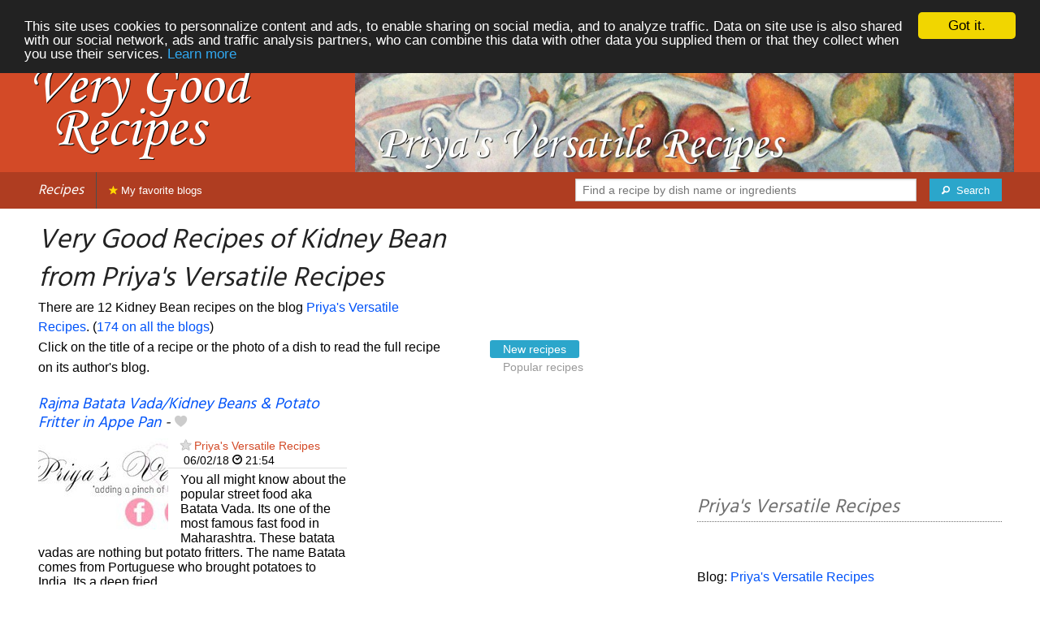

--- FILE ---
content_type: text/html; charset=UTF-8
request_url: https://www.verygoodrecipes.com/priya-s-versatile-recipes/kidney-bean
body_size: 10036
content:
<!doctype html>
<html class="no-js" lang="en">
  <head>
    <meta charset="utf-8" />
    <meta name="viewport" content="width=device-width, initial-scale=1.0" />
	<meta name="referrer" content="always" />
    <title>Very Good Recipes of Kidney Bean from Priya's Versatile Recipes</title>
    <link rel="stylesheet" href="/foundation/css/foundation-plus-icons.min.css" />

<meta name="description" content="kidney bean recipes from Priya's Versatile Recipes : Rajma Batata Vada/Kidney Beans & Potato Fritter in Appe Pan, Rajma Salad/Red Kidney Beans Summer Salad, Palak Rajma Pulao/Vegan Spinach Kidney Beans Pulao..." />

<link rel="alternate" type="application/rss+xml" title="RSS" href="https://verygoodrecipes.com/rss/valid.xml" />
<meta property="fb:admins" content="706410516" />
<meta property="og:type" content="food"/>

<script async src="//pagead2.googlesyndication.com/pagead/js/adsbygoogle.js"></script>
<script>
  (adsbygoogle = window.adsbygoogle || []).push({
    google_ad_client: "ca-pub-5891878395074432",
    enable_page_level_ads: true
  });
</script>


<meta property="og:type" content="article"/>
<meta property="og:title" content="Very Good Recipes of Kidney Bean from Priya's Versatile Recipes"/>
<meta property="og:url" content="https://verygoodrecipes.com/priya-s-versatile-recipes/kidney-bean"/>
<meta property="og:image" content="https://verygoodrecipes.com/images/blogs/priya-s-versatile-recipes/rajma-batata-vada-kidney-beans-potato-fritter-in-appe-pan.640x480.jpg"/>
<meta property="og:image" content="https://verygoodrecipes.com/images/blogs/priya-s-versatile-recipes/rajma-salad-red-kidney-beans-summer-salad.640x480.jpg"/>
<meta property="og:image" content="https://verygoodrecipes.com/images/blogs/priya-s-versatile-recipes/palak-rajma-pulao-vegan-spinach-kidney-beans-pulao.640x480.jpg"/>

<meta property="og:image" content="https://verygoodrecipes.com/images/blogs/priya-s-versatile-recipes/banner-title-photo-3.jpg"/>
<meta property="og:description" content="kidney bean recipes from Priya's Versatile Recipes : Rajma Batata Vada/Kidney Beans & Potato Fritter in Appe Pan, Rajma Salad/Red Kidney Beans Summer Salad, Palak Rajma Pulao/Vegan Spinach Kidney Beans Pulao..."/>

<link href='https://fonts.googleapis.com/css?family=Hind&subset=latin,latin-ext,devanagari' rel='stylesheet' type='text/css'>




<style type="text/css" media="all">

.full-width{
max-width: 100% !important;
	.row{
	  margin: 0 auto;
	  max-width: 62.5rem;
	  background: inherit;
	}  
}


a, a:hover, a:visited {
	color: #0053f9;
}

a.button {
	color:white;
}

a:hover { text-decoration:underline}

body { color: #000000 }

h1 {
  font-size: 1.6875rem; }

h2 {
  font-size: 1.375rem; }

h3 {
  font-size: 1.375rem; }

h4 {
  font-size: 1.125rem; }

h5 {
  font-size: 1.125rem; }

h6 {
  font-size: 1rem; }

@media only screen and (min-width: 40em) {
#q1 { min-width:20em}
}

@media only screen and (min-width: 50em) {
#q1 { min-width:25em}
}

@media only screen and (min-width: 60em) {
#q1 { min-width:30em}
}
  
@media only screen and (min-width: 80em) {

  .full-width {
	padding-left:2em;
	padding-right:2em;
  }
  
  .top-bar {
	padding-left:2em;
	padding-right:2em;  
  }
  
  #q { min-width:40em}
  
#side { max-width:480px }  

}  

  
@media only screen and (min-width: 40.063em) {


h1, h2, h3, h4, h5, h6 {
    line-height: 1.4; }

h1 {
    font-size: 2.125rem; }

h2 {
    font-size: 2rem; }

.news h3 {
    font-size: 1.4375rem; }
	
h3 {
	font-size: 1.375rem; }	

h4 {
    font-size: 1.4375rem; }

h5 {
    font-size: 1.125rem; }

h6 {
    font-size: 1rem; }
}


.top-bar.expanded .title-area {
      background: #af3d21;
}

nav#top-bar {
  margin-bottom: 1rem;
}
	  
#search_button {
margin-left:1rem;
}

#site_logo { margin:10px; }

@media only screen and (max-width: 340px) {
#site_logo { margin:0px; margin-bottom:2px; }
}

h1 {
	margin:0;
}

#side h3 {
	margin-top:2rem;
	border-bottom: 1px dotted #6f6f6f;
	font-size:1.5rem;
	color: #6f6f6f;
}

.dark {
	background-color: #af3d21;
	color:#ddd;
}

footer {
	margin-top:1rem;
	border-top:1rem solid #d34a27;
	font-size:0.8rem;
}

footer li {
	margin-top:1rem;
	margin-bottom:1rem;
	font-size:0.8rem;	
}

.dark a, .dark a:visited {
	color:#fff;
}

.top-bar {
	background-color:#af3d21;
	margin-bottom:2rem;
}

#img_source {
	color:#ccc;
	background:transparent;
	padding:10px;
	font-size:0.8rem;	
}

#img_source a, #img_source a:visited {
	color:#fff;
}

.button {
	background-color:#d34a27;
}

.button:hover {
	background-color:#af3d21;
}

h1, h2, h3, h4, h5, h6 { font-family: 'Hind', sans-serif; font-style:italic; }



@media only screen and (min-width: 40.063em) and (max-width:60em) {
h1 { font-size: 1.8rem }
h2 { font-size: 1.5rem }
}

@media only screen and (max-width:800px) {
h1 { font-size: 1.5rem }
.news_description { font-size: 0.9rem }
}

@media only screen and (max-width:400px) {
h1 { font-size: 1.4rem }
h3 {
    font-size: 1.2rem; }
}
.news h3 {
    font-size: 1.2rem; }
}

#options {
	margin-bottom:1rem;
}
		
.news {
	line-height:normal;
}

.news h3 {
	line-height:110%;
}
		
.buttonlike a { position:absolute;bottom:0px;margin-bottom:0px;width:100%;text-align:center;}

.news_by_date { border-bottom: 1px solid #ddd; margin-bottom:5px; font-size:0.9rem; line-height:120%; }
.news_date { display:inline-block;min-width:6rem; }
.news_site {  }
.news_tags { margin-left:0px; border-top: 1px solid #ddd; margin-top:5px; font-size:0.9rem; margin-bottom:0px; }		
.news_tags li {
	margin-left:0;
	margin-right:1.5rem;
}

@media only screen and (max-width:400px) {
.subscribe { margin-right:1rem;}
.news_site { line-height: 2.5}
.news_tags { line-height:2.5; margin-right:2rem; }
.news_by_date { margin-top:20px;}
}

.like a > i {
	color:#ccc;
	text-shadow: 0 0 1px #fff;
}

.buttonlike a > i {
	font-size:1rem;
}

.like a:hover > i {
	color:red;
	text-shadow: 0 0 5px #fff,0 0 10px #fff,0 0 15px red,0 0 20px red, 0 0 30px red;
}

.like a:hover {
}

a.liked > i {
	color:red;
}

a.liked:hover > i {
}

.subscribe a {
	cursor:pointer;
	cursor:hand;
	color:#ddd;
	text-shadow: 0 0 1px #333;
}		

.subscribe a:hover {
	color:gold;
	text-shadow: 0 0 5px #fff,0 0 10px #fff,0 0 15px #fff,0 0 20px gold,0 0 30px gold;
}

a.subscribed {
	color:gold;
	text-shadow:none;
}

.news_by_date i {
	font-size:1rem;
}

#news_info { padding-right:15px; }
#options {
	margin-top:20px;
}

#sort_options {float: left; padding:3px;}

#space {
	width:220px;height:30px;float:left;
}

#display { float:left; }

a.news_link:visited {color:#400080; }

#pages {
	clear:both;
	font-size:18px;
	padding-top:10px;
}
#pages div {margin-left:5px; display:inline;}
#current_page {font-weight:bold;}
#breadcrumbs {clear:both;padding-top:20px}
#breadcrumbs div {display:inline}

#frontpage_li {
	padding-bottom:10px;
	margin-bottom:10px;
}
		


</style>

<script type="text/javascript">

  var _gaq = _gaq || [];
  _gaq.push(['_setAccount', 'UA-6257384-14']);
  _gaq.push(['_setCustomVar', 2, 'ip1', '5', 3]);
  _gaq.push(['_trackPageview']);
  _gaq.push(['_trackPageLoadTime']);

  (function() {
    var ga = document.createElement('script'); ga.type = 'text/javascript'; ga.async = true;
    ga.src = ('https:' == document.location.protocol ? 'https://ssl' : 'http://www') + '.google-analytics.com/ga.js';
    var s = document.getElementsByTagName('script')[0]; s.parentNode.insertBefore(ga, s);
  })();

</script>


<!-- Begin Cookie Consent plugin by Silktide - http://silktide.com/cookieconsent -->
<script type="text/javascript">
    window.cookieconsent_options = {"message":"This site uses cookies to personnalize content and ads, to enable sharing on social media, and to analyze traffic. Data on site use is also shared with our social network, ads and traffic analysis partners, who can combine this data with other data you supplied them or that they collect when you use their services.","dismiss":"Got it.","learnMore":"Learn more","link":"/legal#cookies","theme":"dark-top"};
</script>

<script type="text/javascript" src="//cdnjs.cloudflare.com/ajax/libs/cookieconsent2/1.0.10/cookieconsent.min.js"></script>
<!-- End Cookie Consent plugin -->

	
</head>

<body itemscope itemtype="http://schema.org/WebPage">

		



<div class="row full-width collapse" style="max-width: 100% !important;background-color:#d34a27">
	<div class="large-4 columns">
		<div class="row collapse">
			<div class="small-12 medium-6 large-12 columns">
		<a href="/"><img id="site_logo" src="/images/misc/very-good-recipes.562x242.png" width="281" height="121" alt="Very Good Recipes" /></a>

			</div>
			<div class="small-12 medium-6 large-12 columns hide-for-small-only">		
				
			</div>
		</div>

	</div>
	<div class="large-8 columns">
		<a id="img_link" href="/priya-s-versatile-recipes"><img id="foundation_banner" src="/images/blogs/priya-s-versatile-recipes/banner-title-photo-3.jpg" alt="Very Good Recipes - Priya's Versatile Recipes" width="1000" height="180" />
</a>
	</div>
</div>

<nav class="top-bar" data-topbar role="navigation" id="top-bar">
	<ul class="title-area">
		<li class="name" style="background-color:#af3d21;">
			<h2><a href="/" title="The best recipes from food and cooking blogs">Recipes</a></h2>
		</li>
		<!-- Remove the class "menu-icon" to get rid of menu icon. Take out "Menu" to just have icon alone -->
		<li class="toggle-topbar menu-icon" style="background-color:#af3d21;"><a href="#"><span>Menu</span></a></li>
	</ul>

	<section class="top-bar-section">
	<!-- Right Nav Section -->
	<ul>
		<li class="has-form right show-for-medium-up" style="background-color:#af3d21;">
			<div class="row collapse">
				<form action="/cgi/search.pl" id="search1">
					<ul><li style="background-color:#af3d21;">
						<input type="text" placeholder="Find a recipe by dish name or ingredients" name="q" id="q1">
					</li><li style="background-color:#af3d21;">
					
						<button type="submit" id="search_button"><i class="fi-magnifying-glass"></i><span class="show-for-large-up">&nbsp;&nbsp;Search</span></button>
					</li></ul>
				</form>
			</div>
		</li>
		<li class="has-form show-for-small-only" style="background-color:#af3d21;">
			<div class="row collapse">
				<form action="/cgi/search.pl" id="search2">
					<div class="large-8 small-8 columns">
						<input type="text" placeholder="Find a recipe" name="q" id="q2">
					</div>
					<div class="large-4 small-4 columns">
						<button type="submit"><i class="fi-magnifying-glass"></i></button>
					</div>
				</form>
			</div>
		</li>			
	</ul>

	<!-- Left Nav Section -->	
	<ul class="left">
		<li class="divider"></li>
		<li><a style="background-color:#af3d21;" href="/my-favorite-blogs" title="Recipes from your favorite blogs. Click on the star next to the name of food blogs to favorite them."><i class="fi-star" style="color:gold"></i> My favorite blogs</a></li>
	</ul>
	</section>
</nav>



<div class="row full-width" style="max-width: 100% !important">
	<div class="small-12 medium-6 large-8 columns">







<div class="row">

	<div class="small-12 large-8 columns">
<h1>Very Good Recipes of Kidney Bean from Priya's Versatile Recipes</h1>
<div class="hide-for-small-only">
<div>There are 12 Kidney Bean recipes on the blog <a href="/priya-s-versatile-recipes">Priya's Versatile Recipes</a>. (<a href="/kidney-bean">174 on all the blogs</a>)</div>

</div>
	</div>

	
</div>

<div class="row">

	<div class="small-12 medium-12 large-8 columns hide-for-small-only">
<p>Click on the title of a recipe or the photo of a dish to read the full recipe on its author's blog.</p>
	</div>

	<div class="small-12 medium-12 large-4 columns show-for-large-up">
<dl class="sub-nav">
<dt><dt>
<dd class="active"><a href="#">New recipes</a></dd>
<dd><a href="/priya-s-versatile-recipes/kidney-bean/top">Popular recipes</a></dd>
</dl>
	</div>
</div>



		
<ul id="news_items" class="news1 small-block-grid-1 medium-block-grid-1 large-block-grid-2">

<li class="news">
<h3 class="fn news_title"><a href="http://priyaeasyntastyrecipes.blogspot.com/2018/06/rajma-batata-vadakidney-beans-potato.html" title="Rajma Batata Vada/Kidney Beans &amp; Potato Fritter in Appe Pan by Priya's Versatile Recipes" class="url" rel="nofollow">Rajma Batata Vada/Kidney Beans &amp; Potato Fritter in Appe Pan</a>
- <span class="inlinelike like"><a id="like_priya-s-versatile-recipes.1552" href="#" title="Add to my recipe book"><i class="fi-heart"></i></a></span>
</h3>
<div class="left" style="position:relative;margin-right:15px;">
<a href="http://priyaeasyntastyrecipes.blogspot.com/2018/06/rajma-batata-vadakidney-beans-potato.html" title="Rajma Batata Vada/Kidney Beans &amp; Potato Fritter in Appe Pan by Priya's Versatile Recipes" class="url" rel="nofollow">
<img src="/images/blogs/priya-s-versatile-recipes/rajma-batata-vada-kidney-beans-potato-fritter-in-appe-pan.160x120.jpg" srcset="/images/blogs/priya-s-versatile-recipes/rajma-batata-vada-kidney-beans-potato-fritter-in-appe-pan.320x240.jpg 2x" width="160" height="120" alt="Rajma Batata Vada/Kidney Beans &amp; Potato Fritter in Appe Pan" class="photo news_image_160" />

</a>
</div>
<div class="news_by_date">
<span class="news_site"><span class="subscribe"><a class="blog_priya-s-versatile-recipes" href="#" title="Subscribe"><i class="fi-star"></i></a></span> <a href="/priya-s-versatile-recipes" class="author" style="color:#d34a27">Priya's Versatile Recipes</a></span>
<span class="news_date"><i class="fi-calendar"></i>&nbsp;06/02/18 <i class="fi-clock"></i>&nbsp;21:54</span>
</div>
<span class="news_description summary">You all might know about the popular street food aka Batata Vada. Its one of the most famous fast food in Maharashtra. These batata vadas are nothing but potato fritters. The name Batata comes from Portuguese who brought potatoes to India. Its a deep fried...</span>
<ul class="news_tags inline-list"><li><a href="/priya-s-versatile-recipes/kidney-bean" class="tag" rel="tag" style="color:#d34a27">Kidney Bean</a></li>
<li><a href="/priya-s-versatile-recipes/fritters" class="tag" rel="tag" style="color:#d34a27">Fritters</a></li>
<li><a href="/priya-s-versatile-recipes/potato" class="tag" rel="tag" style="color:#d34a27">Potato</a></li>
<li><a href="/priya-s-versatile-recipes/rajma" class="tag" rel="tag" style="color:#d34a27">Rajma</a></li>
<li><a href="/priya-s-versatile-recipes/bean" class="tag" rel="tag" style="color:#d34d27">Bean</a></li>
<li><a href="/priya-s-versatile-recipes/vada" class="tag" rel="tag" style="color:#d34a27">Vada</a></li>
<li><a href="/priya-s-versatile-recipes/pan" class="tag" rel="tag" style="color:#d34a27">Pan</a></li>
</ul>
</li>
			

<li><br/>
<script async src="//pagead2.googlesyndication.com/pagead/js/adsbygoogle.js"></script>
<!-- vgr-main-top-adapt -->
<ins class="adsbygoogle"
     style="display:block"
     data-ad-client="ca-pub-5891878395074432"
     data-ad-slot="9798675863"
	 data-ad-region="test"
     data-ad-format="rectangle">
	 </ins>
<script>
(adsbygoogle = window.adsbygoogle || []).push({});
</script>
</li>

<li class="news">
<h3 class="fn news_title"><a href="http://priyaeasyntastyrecipes.blogspot.com/2017/09/rajma-saladred-kidney-beans-summer-salad.html" title="Rajma Salad/Red Kidney Beans Summer Salad by Priya's Versatile Recipes" class="url" rel="nofollow">Rajma Salad/Red Kidney Beans Summer Salad</a>
- <span class="inlinelike like"><a id="like_priya-s-versatile-recipes.1402" href="#" title="Add to my recipe book"><i class="fi-heart"></i></a></span>
</h3>
<div class="left" style="position:relative;margin-right:15px;">
<a href="http://priyaeasyntastyrecipes.blogspot.com/2017/09/rajma-saladred-kidney-beans-summer-salad.html" title="Rajma Salad/Red Kidney Beans Summer Salad by Priya's Versatile Recipes" class="url" rel="nofollow">
<img src="/images/blogs/priya-s-versatile-recipes/rajma-salad-red-kidney-beans-summer-salad.160x120.jpg" srcset="/images/blogs/priya-s-versatile-recipes/rajma-salad-red-kidney-beans-summer-salad.320x240.jpg 2x" width="160" height="120" alt="Rajma Salad/Red Kidney Beans Summer Salad" class="photo news_image_160" />

</a>
</div>
<div class="news_by_date">
<span class="news_site"><span class="subscribe"><a class="blog_priya-s-versatile-recipes" href="#" title="Subscribe"><i class="fi-star"></i></a></span> <a href="/priya-s-versatile-recipes" class="author" style="color:#d34a27">Priya's Versatile Recipes</a></span>
<span class="news_date"><i class="fi-calendar"></i>&nbsp;09/01/17 <i class="fi-clock"></i>&nbsp;21:13</span>
</div>
<span class="news_description summary">Salad is our one of the favourite meal when its too hot. Easy to mix and match, trust me a plate or a small bowl of salad will definitely fulfil your hungry tummy. Though salad calls always for mixed raw vegetables or fruits, do you know you can still add...</span>
<ul class="news_tags inline-list"><li><a href="/priya-s-versatile-recipes/red-kidney-bean" class="tag" rel="tag" style="color:#d34a27">Red Kidney Bean</a></li>
<li><a href="/priya-s-versatile-recipes/kidney-bean" class="tag" rel="tag" style="color:#d34a27">Kidney Bean</a></li>
<li><a href="/priya-s-versatile-recipes/summer" class="tag" rel="tag" style="color:#d34a27">Summer</a></li>
<li><a href="/priya-s-versatile-recipes/rajma" class="tag" rel="tag" style="color:#d34a27">Rajma</a></li>
<li><a href="/priya-s-versatile-recipes/salad" class="tag" rel="tag" style="color:#d34a27">Salad</a></li>
<li><a href="/priya-s-versatile-recipes/bean" class="tag" rel="tag" style="color:#d34d27">Bean</a></li>
<li><a href="/priya-s-versatile-recipes/red" class="tag" rel="tag" style="color:#d34a27">Red</a></li>
</ul>
</li>
			
<li class="news">
<h3 class="fn news_title"><a href="http://priyaeasyntastyrecipes.blogspot.com/2017/08/palak-rajma-pulaovegan-spinach-kidney.html" title="Palak Rajma Pulao/Vegan Spinach Kidney Beans Pulao by Priya's Versatile Recipes" class="url" rel="nofollow">Palak Rajma Pulao/Vegan Spinach Kidney Beans Pulao</a>
- <span class="inlinelike like"><a id="like_priya-s-versatile-recipes.1401" href="#" title="Add to my recipe book"><i class="fi-heart"></i></a></span>
</h3>
<div class="left" style="position:relative;margin-right:15px;">
<a href="http://priyaeasyntastyrecipes.blogspot.com/2017/08/palak-rajma-pulaovegan-spinach-kidney.html" title="Palak Rajma Pulao/Vegan Spinach Kidney Beans Pulao by Priya's Versatile Recipes" class="url" rel="nofollow">
<img src="/images/blogs/priya-s-versatile-recipes/palak-rajma-pulao-vegan-spinach-kidney-beans-pulao.160x120.jpg" srcset="/images/blogs/priya-s-versatile-recipes/palak-rajma-pulao-vegan-spinach-kidney-beans-pulao.320x240.jpg 2x" width="160" height="120" alt="Palak Rajma Pulao/Vegan Spinach Kidney Beans Pulao" class="photo news_image_160" />

</a>
</div>
<div class="news_by_date">
<span class="news_site"><span class="subscribe"><a class="blog_priya-s-versatile-recipes" href="#" title="Subscribe"><i class="fi-star"></i></a></span> <a href="/priya-s-versatile-recipes" class="author" style="color:#d34a27">Priya's Versatile Recipes</a></span>
<span class="news_date"><i class="fi-calendar"></i>&nbsp;08/31/17 <i class="fi-clock"></i>&nbsp;20:33</span>
</div>
<span class="news_description summary">My blog child was sitting idle for the past two months coz of my long vacation. Though my personnal life kept me super busy, i missed my virtual child very much. And seriously am happy to kick start a new Mega Marathon for a month. Yes its quite a ritual...</span>
<ul class="news_tags inline-list"><li><a href="/priya-s-versatile-recipes/kidney-bean" class="tag" rel="tag" style="color:#d34a27">Kidney Bean</a></li>
<li><a href="/priya-s-versatile-recipes/spinach" class="tag" rel="tag" style="color:#d34a27">Spinach</a></li>
<li><a href="/priya-s-versatile-recipes/rajma" class="tag" rel="tag" style="color:#d34a27">Rajma</a></li>
<li><a href="/priya-s-versatile-recipes/vegan" class="tag" rel="tag" style="color:#d34a27">Vegan</a></li>
<li><a href="/priya-s-versatile-recipes/bean" class="tag" rel="tag" style="color:#d34d27">Bean</a></li>
<li><a href="/priya-s-versatile-recipes/pulao" class="tag" rel="tag" style="color:#d34a27">Pulao</a></li>
</ul>
</li>
			
<li class="news">
<h3 class="fn news_title"><a href="http://priyaeasyntastyrecipes.blogspot.com/2016/11/mini-kidney-bean-burgermini-rajma-burger.html" title="Mini Kidney Bean Burger/Mini Rajma Burger by Priya's Versatile Recipes" class="url" rel="nofollow">Mini Kidney Bean Burger/Mini Rajma Burger</a>
- <span class="inlinelike like"><a id="like_priya-s-versatile-recipes.1283" href="#" title="Add to my recipe book"><i class="fi-heart"></i></a></span>
</h3>
<div class="left" style="position:relative;margin-right:15px;">
<a href="http://priyaeasyntastyrecipes.blogspot.com/2016/11/mini-kidney-bean-burgermini-rajma-burger.html" title="Mini Kidney Bean Burger/Mini Rajma Burger by Priya's Versatile Recipes" class="url" rel="nofollow">
<img src="/images/blogs/priya-s-versatile-recipes/mini-kidney-bean-burger-mini-rajma-burger.160x120.jpg" srcset="/images/blogs/priya-s-versatile-recipes/mini-kidney-bean-burger-mini-rajma-burger.320x240.jpg 2x" width="160" height="120" alt="Mini Kidney Bean Burger/Mini Rajma Burger" class="photo news_image_160" />

</a>
</div>
<div class="news_by_date">
<span class="news_site"><span class="subscribe"><a class="blog_priya-s-versatile-recipes" href="#" title="Subscribe"><i class="fi-star"></i></a></span> <a href="/priya-s-versatile-recipes" class="author" style="color:#d34a27">Priya's Versatile Recipes</a></span>
<span class="news_date"><i class="fi-calendar"></i>&nbsp;11/16/16 <i class="fi-clock"></i>&nbsp;21:08</span>
</div>
<span class="news_description summary">This week is going to be Burger, Burger, Burger. Yes i picked Bring them on burger as theme for this week's blogging marathon. Burger, this word itself makes everyone hungry at home. Obviously whenever i plan to make burger at home i dont hesitate a second...</span>
<ul class="news_tags inline-list"><li><a href="/priya-s-versatile-recipes/kidney-bean" class="tag" rel="tag" style="color:#d34a27">Kidney Bean</a></li>
<li><a href="/priya-s-versatile-recipes/burger" class="tag" rel="tag" style="color:#d34d27">Burger</a></li>
<li><a href="/priya-s-versatile-recipes/rajma" class="tag" rel="tag" style="color:#d34a27">Rajma</a></li>
<li><a href="/priya-s-versatile-recipes/bean" class="tag" rel="tag" style="color:#d34d27">Bean</a></li>
</ul>
</li>
			
<li class="news">
<h3 class="fn news_title"><a href="http://priyaeasyntastyrecipes.blogspot.com/2016/10/rajma-ola-pakodarajma-ribbon-pakodared.html" title="Rajma Ola Pakoda/Rajma Ribbon Pakoda/Red Kidney Beans Ribbon Murukku by Priya's Versatile Recipes" class="url" rel="nofollow">Rajma Ola Pakoda/Rajma Ribbon Pakoda/Red Kidney Beans Ribbon Murukku</a>
- <span class="inlinelike like"><a id="like_priya-s-versatile-recipes.1265" href="#" title="Add to my recipe book"><i class="fi-heart"></i></a></span>
</h3>
<div class="left" style="position:relative;margin-right:15px;">
<a href="http://priyaeasyntastyrecipes.blogspot.com/2016/10/rajma-ola-pakodarajma-ribbon-pakodared.html" title="Rajma Ola Pakoda/Rajma Ribbon Pakoda/Red Kidney Beans Ribbon Murukku by Priya's Versatile Recipes" class="url" rel="nofollow">
<img src="/images/blogs/priya-s-versatile-recipes/rajma-ola-pakoda-rajma-ribbon-pakoda-red-kidney-beans-ribbon-murukku.160x120.jpg" srcset="/images/blogs/priya-s-versatile-recipes/rajma-ola-pakoda-rajma-ribbon-pakoda-red-kidney-beans-ribbon-murukku.320x240.jpg 2x" width="160" height="120" alt="Rajma Ola Pakoda/Rajma Ribbon Pakoda/Red Kidney Beans Ribbon Murukku" class="photo news_image_160" />

</a>
</div>
<div class="news_by_date">
<span class="news_site"><span class="subscribe"><a class="blog_priya-s-versatile-recipes" href="#" title="Subscribe"><i class="fi-star"></i></a></span> <a href="/priya-s-versatile-recipes" class="author" style="color:#d34a27">Priya's Versatile Recipes</a></span>
<span class="news_date"><i class="fi-calendar"></i>&nbsp;10/15/16 <i class="fi-clock"></i>&nbsp;21:24</span>
</div>
<span class="news_description summary">Deepavali is celebrated all over India either during the month of october or in November, but this time this festival falls on 30th ocotober, we just have two more weeks to celebrate the festival of lights.Fortunately this year, Diwali falls during weekend...</span>
<ul class="news_tags inline-list"><li><a href="/priya-s-versatile-recipes/red-kidney-bean" class="tag" rel="tag" style="color:#d34a27">Red Kidney Bean</a></li>
<li><a href="/priya-s-versatile-recipes/ribbon-murukku" class="tag" rel="tag" style="color:#d34a27">Ribbon murukku</a></li>
<li><a href="/priya-s-versatile-recipes/ribbon-pakoda" class="tag" rel="tag" style="color:#d34a27">Ribbon Pakoda</a></li>
<li><a href="/priya-s-versatile-recipes/kidney-bean" class="tag" rel="tag" style="color:#d34a27">Kidney Bean</a></li>
<li><a href="/priya-s-versatile-recipes/murukku" class="tag" rel="tag" style="color:#d34a27">Murukku</a></li>
<li><a href="/priya-s-versatile-recipes/rajma" class="tag" rel="tag" style="color:#d34a27">Rajma</a></li>
<li><a href="/priya-s-versatile-recipes/bean" class="tag" rel="tag" style="color:#d34d27">Bean</a></li>
<li><a href="/priya-s-versatile-recipes/red" class="tag" rel="tag" style="color:#d34a27">Red</a></li>
</ul>
</li>
			
<li class="news">
<h3 class="fn news_title"><a href="http://priyaeasyntastyrecipes.blogspot.com/2016/09/rajma-masala-sundalred-kidney-beans.html" title="Rajma Masala Sundal/Red Kidney Beans Masala Sundal by Priya's Versatile Recipes" class="url" rel="nofollow">Rajma Masala Sundal/Red Kidney Beans Masala Sundal</a>
- <span class="inlinelike like"><a id="like_priya-s-versatile-recipes.1257" href="#" title="Add to my recipe book"><i class="fi-heart"></i></a></span>
</h3>
<div class="left" style="position:relative;margin-right:15px;">
<a href="http://priyaeasyntastyrecipes.blogspot.com/2016/09/rajma-masala-sundalred-kidney-beans.html" title="Rajma Masala Sundal/Red Kidney Beans Masala Sundal by Priya's Versatile Recipes" class="url" rel="nofollow">
<img src="/images/blogs/priya-s-versatile-recipes/rajma-masala-sundal-red-kidney-beans-masala-sundal.160x120.jpg" srcset="/images/blogs/priya-s-versatile-recipes/rajma-masala-sundal-red-kidney-beans-masala-sundal.320x240.jpg 2x" width="160" height="120" alt="Rajma Masala Sundal/Red Kidney Beans Masala Sundal" class="photo news_image_160" />

</a>
</div>
<div class="news_by_date">
<span class="news_site"><span class="subscribe"><a class="blog_priya-s-versatile-recipes" href="#" title="Subscribe"><i class="fi-star"></i></a></span> <a href="/priya-s-versatile-recipes" class="author" style="color:#d34a27">Priya's Versatile Recipes</a></span>
<span class="news_date"><i class="fi-calendar"></i>&nbsp;09/29/16 <i class="fi-clock"></i>&nbsp;20:48</span>
</div>
<span class="news_description summary">Sundal is a kind of South Indian evening snacks made with Dry beans aka Legumes (not to mistake with the French word, in French 'legumes' means 'vegetables'). Sundal are made especially during Navarathiri festival, which calls for 9 days of celebrations....</span>
<ul class="news_tags inline-list"><li><a href="/priya-s-versatile-recipes/red-kidney-bean" class="tag" rel="tag" style="color:#d34a27">Red Kidney Bean</a></li>
<li><a href="/priya-s-versatile-recipes/kidney-bean" class="tag" rel="tag" style="color:#d34a27">Kidney Bean</a></li>
<li><a href="/priya-s-versatile-recipes/sundal" class="tag" rel="tag" style="color:#d34a27">Sundal</a></li>
<li><a href="/priya-s-versatile-recipes/masala" class="tag" rel="tag" style="color:#d34a27">Masala</a></li>
<li><a href="/priya-s-versatile-recipes/rajma" class="tag" rel="tag" style="color:#d34a27">Rajma</a></li>
<li><a href="/priya-s-versatile-recipes/bean" class="tag" rel="tag" style="color:#d34d27">Bean</a></li>
<li><a href="/priya-s-versatile-recipes/red" class="tag" rel="tag" style="color:#d34a27">Red</a></li>
</ul>
</li>
			
<li class="news">
<h3 class="fn news_title"><a href="http://priyaeasyntastyrecipes.blogspot.com/2016/09/rajma-soya-keemavegan-rajma-soya.html" title="Rajma Soya Keema/Vegan Rajma Soya Kheema/Minced Soya &amp; Kidney Beans Curry by Priya's Versatile Recipes" class="url" rel="nofollow">Rajma Soya Keema/Vegan Rajma Soya Kheema/Minced Soya &amp; Kidney Beans Curry</a>
- <span class="inlinelike like"><a id="like_priya-s-versatile-recipes.1256" href="#" title="Add to my recipe book"><i class="fi-heart"></i></a></span>
</h3>
<div class="left" style="position:relative;margin-right:15px;">
<a href="http://priyaeasyntastyrecipes.blogspot.com/2016/09/rajma-soya-keemavegan-rajma-soya.html" title="Rajma Soya Keema/Vegan Rajma Soya Kheema/Minced Soya &amp; Kidney Beans Curry by Priya's Versatile Recipes" class="url" rel="nofollow">
<img src="/images/blogs/priya-s-versatile-recipes/rajma-soya-keema-vegan-rajma-soya-kheema-minced-soya-kidney-beans-curry.160x120.jpg" srcset="/images/blogs/priya-s-versatile-recipes/rajma-soya-keema-vegan-rajma-soya-kheema-minced-soya-kidney-beans-curry.320x240.jpg 2x" width="160" height="120" alt="Rajma Soya Keema/Vegan Rajma Soya Kheema/Minced Soya &amp; Kidney Beans Curry" class="photo news_image_160" />

</a>
</div>
<div class="news_by_date">
<span class="news_site"><span class="subscribe"><a class="blog_priya-s-versatile-recipes" href="#" title="Subscribe"><i class="fi-star"></i></a></span> <a href="/priya-s-versatile-recipes" class="author" style="color:#d34a27">Priya's Versatile Recipes</a></span>
<span class="news_date"><i class="fi-calendar"></i>&nbsp;09/28/16 <i class="fi-clock"></i>&nbsp;21:39</span>
</div>
<span class="news_description summary">Rajma/Red kidney beans makes excellent dishes and my today's post is one among those fantastic dishes you can cook up easily with this nutritious beans. Soya Rajam Kheema aka Minced soya with Red kidney beans, trust me this curry makes an excellent side...</span>
<ul class="news_tags inline-list"><li><a href="/priya-s-versatile-recipes/kidney-bean" class="tag" rel="tag" style="color:#d34a27">Kidney Bean</a></li>
<li><a href="/priya-s-versatile-recipes/beans-curry" class="tag" rel="tag" style="color:#d34a27">Beans Curry</a></li>
<li><a href="/priya-s-versatile-recipes/rajma" class="tag" rel="tag" style="color:#d34a27">Rajma</a></li>
<li><a href="/priya-s-versatile-recipes/curry" class="tag" rel="tag" style="color:#d34d27">Curry</a></li>
<li><a href="/priya-s-versatile-recipes/vegan" class="tag" rel="tag" style="color:#d34a27">Vegan</a></li>
<li><a href="/priya-s-versatile-recipes/bean" class="tag" rel="tag" style="color:#d34d27">Bean</a></li>
</ul>
</li>
			
<li class="news">
<h3 class="fn news_title"><a href="http://priyaeasyntastyrecipes.blogspot.com/2016/09/arroz-congrivegan-cuban-red-kidney.html" title="Arroz Congri/Vegan Cuban Red Kidney Beans Rice by Priya's Versatile Recipes" class="url" rel="nofollow">Arroz Congri/Vegan Cuban Red Kidney Beans Rice</a>
- <span class="inlinelike like"><a id="like_priya-s-versatile-recipes.1255" href="#" title="Add to my recipe book"><i class="fi-heart"></i></a></span>
</h3>
<div class="left" style="position:relative;margin-right:15px;">
<a href="http://priyaeasyntastyrecipes.blogspot.com/2016/09/arroz-congrivegan-cuban-red-kidney.html" title="Arroz Congri/Vegan Cuban Red Kidney Beans Rice by Priya's Versatile Recipes" class="url" rel="nofollow">
<img src="/images/blogs/priya-s-versatile-recipes/arroz-congri-vegan-cuban-red-kidney-beans-rice.160x120.jpg" srcset="/images/blogs/priya-s-versatile-recipes/arroz-congri-vegan-cuban-red-kidney-beans-rice.320x240.jpg 2x" width="160" height="120" alt="Arroz Congri/Vegan Cuban Red Kidney Beans Rice" class="photo news_image_160" />

</a>
</div>
<div class="news_by_date">
<span class="news_site"><span class="subscribe"><a class="blog_priya-s-versatile-recipes" href="#" title="Subscribe"><i class="fi-star"></i></a></span> <a href="/priya-s-versatile-recipes" class="author" style="color:#d34a27">Priya's Versatile Recipes</a></span>
<span class="news_date"><i class="fi-calendar"></i>&nbsp;09/27/16 <i class="fi-clock"></i>&nbsp;20:48</span>
</div>
<span class="news_description summary">Arroz Congri/Congris is typically a Cuban black beans rice,though many different variations do exists and one among is this red beans and rice version. Congri is prepared mostly with meat especially pork, but i opted for vegetarian version actually a vegan...</span>
<ul class="news_tags inline-list"><li><a href="/priya-s-versatile-recipes/red-kidney-bean" class="tag" rel="tag" style="color:#d34a27">Red Kidney Bean</a></li>
<li><a href="/priya-s-versatile-recipes/kidney-bean" class="tag" rel="tag" style="color:#d34a27">Kidney Bean</a></li>
<li><a href="/priya-s-versatile-recipes/cuban" class="tag" rel="tag" style="color:#d34d27">Cuban</a></li>
<li><a href="/priya-s-versatile-recipes/vegan" class="tag" rel="tag" style="color:#d34a27">Vegan</a></li>
<li><a href="/priya-s-versatile-recipes/bean" class="tag" rel="tag" style="color:#d34d27">Bean</a></li>
<li><a href="/priya-s-versatile-recipes/rice" class="tag" rel="tag" style="color:#d34a27">Rice</a></li>
<li><a href="/priya-s-versatile-recipes/red" class="tag" rel="tag" style="color:#d34a27">Red</a></li>
</ul>
</li>
			
<li class="news">
<h3 class="fn news_title"><a href="http://priyaeasyntastyrecipes.blogspot.com/2016/09/rajma-rasmisared-kidney-beans-in-onion.html" title="Rajma Rasmisa/Red Kidney Beans In Onion-Tomato Masala by Priya's Versatile Recipes" class="url" rel="nofollow">Rajma Rasmisa/Red Kidney Beans In Onion-Tomato Masala</a>
- <span class="inlinelike like"><a id="like_priya-s-versatile-recipes.1254" href="#" title="Add to my recipe book"><i class="fi-heart"></i></a></span>
</h3>
<div class="left" style="position:relative;margin-right:15px;">
<a href="http://priyaeasyntastyrecipes.blogspot.com/2016/09/rajma-rasmisared-kidney-beans-in-onion.html" title="Rajma Rasmisa/Red Kidney Beans In Onion-Tomato Masala by Priya's Versatile Recipes" class="url" rel="nofollow">
<img src="/images/blogs/priya-s-versatile-recipes/rajma-rasmisa-red-kidney-beans-in-onion-tomato-masala.160x120.jpg" srcset="/images/blogs/priya-s-versatile-recipes/rajma-rasmisa-red-kidney-beans-in-onion-tomato-masala.320x240.jpg 2x" width="160" height="120" alt="Rajma Rasmisa/Red Kidney Beans In Onion-Tomato Masala" class="photo news_image_160" />

</a>
</div>
<div class="news_by_date">
<span class="news_site"><span class="subscribe"><a class="blog_priya-s-versatile-recipes" href="#" title="Subscribe"><i class="fi-star"></i></a></span> <a href="/priya-s-versatile-recipes" class="author" style="color:#d34a27">Priya's Versatile Recipes</a></span>
<span class="news_date"><i class="fi-calendar"></i>&nbsp;09/26/16 <i class="fi-clock"></i>&nbsp;20:31</span>
</div>
<span class="news_description summary">Rajma/Red Kidney Beans/Red Beans, are mostly used in Mexican cuisine, though many delicious Indian dishes prepared with this incredible beans do exists. I have been looking for something new to cook with this fantastic beans and i found this lipsmacking...</span>
<ul class="news_tags inline-list"><li><a href="/priya-s-versatile-recipes/red-kidney-bean" class="tag" rel="tag" style="color:#d34a27">Red Kidney Bean</a></li>
<li><a href="/priya-s-versatile-recipes/kidney-bean" class="tag" rel="tag" style="color:#d34a27">Kidney Bean</a></li>
<li><a href="/priya-s-versatile-recipes/tomato" class="tag" rel="tag" style="color:#d34a27">Tomato</a></li>
<li><a href="/priya-s-versatile-recipes/masala" class="tag" rel="tag" style="color:#d34a27">Masala</a></li>
<li><a href="/priya-s-versatile-recipes/rajma" class="tag" rel="tag" style="color:#d34a27">Rajma</a></li>
<li><a href="/priya-s-versatile-recipes/onion" class="tag" rel="tag" style="color:#d34a27">Onion</a></li>
<li><a href="/priya-s-versatile-recipes/bean" class="tag" rel="tag" style="color:#d34d27">Bean</a></li>
<li><a href="/priya-s-versatile-recipes/red" class="tag" rel="tag" style="color:#d34a27">Red</a></li>
</ul>
</li>
			
<li class="news">
<h3 class="fn news_title"><a href="http://priyaeasyntastyrecipes.blogspot.com/2016/09/rajma-sundakkai-vathal-kuzhambukidney.html" title="Rajma Sundakkai Vathal Kuzhambu/Kidney Beans Dry Turkey Berries Gravy by Priya's Versatile Recipes" class="url" rel="nofollow">Rajma Sundakkai Vathal Kuzhambu/Kidney Beans Dry Turkey Berries Gravy</a>
- <span class="inlinelike like"><a id="like_priya-s-versatile-recipes.1253" href="#" title="Add to my recipe book"><i class="fi-heart"></i></a></span>
</h3>
<div class="left" style="position:relative;margin-right:15px;">
<a href="http://priyaeasyntastyrecipes.blogspot.com/2016/09/rajma-sundakkai-vathal-kuzhambukidney.html" title="Rajma Sundakkai Vathal Kuzhambu/Kidney Beans Dry Turkey Berries Gravy by Priya's Versatile Recipes" class="url" rel="nofollow">
<img src="/images/blogs/priya-s-versatile-recipes/rajma-sundakkai-vathal-kuzhambu-kidney-beans-dry-turkey-berries-gravy.160x120.jpg" srcset="/images/blogs/priya-s-versatile-recipes/rajma-sundakkai-vathal-kuzhambu-kidney-beans-dry-turkey-berries-gravy.320x240.jpg 2x" width="160" height="120" alt="Rajma Sundakkai Vathal Kuzhambu/Kidney Beans Dry Turkey Berries Gravy" class="photo news_image_160" />

</a>
</div>
<div class="news_by_date">
<span class="news_site"><span class="subscribe"><a class="blog_priya-s-versatile-recipes" href="#" title="Subscribe"><i class="fi-star"></i></a></span> <a href="/priya-s-versatile-recipes" class="author" style="color:#d34a27">Priya's Versatile Recipes</a></span>
<span class="news_date"><i class="fi-calendar"></i>&nbsp;09/25/16 <i class="fi-clock"></i>&nbsp;21:38</span>
</div>
<span class="news_description summary">Usually Vatha kuzhambu/Vathal Kuzhambu is prepared simply with dried berries or else with sun dried vegetables. My today's recipe goes for a fingerlicking tangy gravy with kidney beans aka Rajma.Adding rajma makes this gravy more delicious and definitely...</span>
<ul class="news_tags inline-list"><li><a href="/priya-s-versatile-recipes/kidney-bean" class="tag" rel="tag" style="color:#d34a27">Kidney Bean</a></li>
<li><a href="/priya-s-versatile-recipes/kuzhambu" class="tag" rel="tag" style="color:#d34a27">Kuzhambu</a></li>
<li><a href="/priya-s-versatile-recipes/turkey" class="tag" rel="tag" style="color:#d34a27">Turkey</a></li>
<li><a href="/priya-s-versatile-recipes/gravy" class="tag" rel="tag" style="color:#d34a27">Gravy</a></li>
<li><a href="/priya-s-versatile-recipes/rajma" class="tag" rel="tag" style="color:#d34a27">Rajma</a></li>
<li><a href="/priya-s-versatile-recipes/bean" class="tag" rel="tag" style="color:#d34d27">Bean</a></li>
</ul>
</li>
			


<li class="news">
<h3 class="fn news_title"><a href="http://priyaeasyntastyrecipes.blogspot.com/2016/02/rajma-pav-bhajired-kidney-beans-pav.html" title="Rajma Pav Bhaji/Red Kidney Beans Pav Bhaji by Priya's Versatile Recipes" class="url" rel="nofollow">Rajma Pav Bhaji/Red Kidney Beans Pav Bhaji</a>
- <span class="inlinelike like"><a id="like_priya-s-versatile-recipes.1122" href="#" title="Add to my recipe book"><i class="fi-heart"></i></a></span>
</h3>
<div class="left" style="position:relative;margin-right:15px;">
<a href="http://priyaeasyntastyrecipes.blogspot.com/2016/02/rajma-pav-bhajired-kidney-beans-pav.html" title="Rajma Pav Bhaji/Red Kidney Beans Pav Bhaji by Priya's Versatile Recipes" class="url" rel="nofollow">
<img src="/images/blogs/priya-s-versatile-recipes/rajma-pav-bhaji-red-kidney-beans-pav-bhaji.160x120.jpg" srcset="/images/blogs/priya-s-versatile-recipes/rajma-pav-bhaji-red-kidney-beans-pav-bhaji.320x240.jpg 2x" width="160" height="120" alt="Rajma Pav Bhaji/Red Kidney Beans Pav Bhaji" class="photo news_image_160" />

</a>
</div>
<div class="news_by_date">
<span class="news_site"><span class="subscribe"><a class="blog_priya-s-versatile-recipes" href="#" title="Subscribe"><i class="fi-star"></i></a></span> <a href="/priya-s-versatile-recipes" class="author" style="color:#d34a27">Priya's Versatile Recipes</a></span>
<span class="news_date"><i class="fi-calendar"></i>&nbsp;02/24/16 <i class="fi-clock"></i>&nbsp;23:45</span>
</div>
<span class="news_description summary">Pav bhaji is a quick meal or snack which is quite easily available in every street corner of Mumbai.I miss seriously Indian street foods here, especially Pav bhaji,the popular Mumbai street food. If i crave for street foods, i dont have any other option...</span>
<ul class="news_tags inline-list"><li><a href="/priya-s-versatile-recipes/red-kidney-bean" class="tag" rel="tag" style="color:#d34a27">Red Kidney Bean</a></li>
<li><a href="/priya-s-versatile-recipes/kidney-bean" class="tag" rel="tag" style="color:#d34a27">Kidney Bean</a></li>
<li><a href="/priya-s-versatile-recipes/pav-bhaji" class="tag" rel="tag" style="color:#d34a27">Pav Bhaji</a></li>
<li><a href="/priya-s-versatile-recipes/rajma" class="tag" rel="tag" style="color:#d34a27">Rajma</a></li>
<li><a href="/priya-s-versatile-recipes/bean" class="tag" rel="tag" style="color:#d34d27">Bean</a></li>
<li><a href="/priya-s-versatile-recipes/red" class="tag" rel="tag" style="color:#d34a27">Red</a></li>
</ul>
</li>
			


<li class="news">
<h3 class="fn news_title"><a href="http://priyaeasyntastyrecipes.blogspot.com/2015/03/kasuri-methi-rajma-aloo-sabji-dried.html" title="Kasuri Methi, Rajma &amp; Aloo Sabji/ Dried Fenugreek Leaves,Kidney Beans &amp; Potato Curry by Priya's Versatile Recipes" class="url" rel="nofollow">Kasuri Methi, Rajma &amp; Aloo Sabji/ Dried Fenugreek Leaves,Kidney Beans &amp; Potato Curry</a>
- <span class="inlinelike like"><a id="like_priya-s-versatile-recipes.953" href="#" title="Add to my recipe book"><i class="fi-heart"></i></a></span>
</h3>
<div class="left" style="position:relative;margin-right:15px;">
<a href="http://priyaeasyntastyrecipes.blogspot.com/2015/03/kasuri-methi-rajma-aloo-sabji-dried.html" title="Kasuri Methi, Rajma &amp; Aloo Sabji/ Dried Fenugreek Leaves,Kidney Beans &amp; Potato Curry by Priya's Versatile Recipes" class="url" rel="nofollow">
<img src="/images/blogs/priya-s-versatile-recipes/kasuri-methi-rajma-aloo-sabji-dried-fenugreek-leaves-kidney-beans-potato-curry.160x120.jpg" srcset="/images/blogs/priya-s-versatile-recipes/kasuri-methi-rajma-aloo-sabji-dried-fenugreek-leaves-kidney-beans-potato-curry.320x240.jpg 2x" width="160" height="120" alt="Kasuri Methi, Rajma &amp; Aloo Sabji/ Dried Fenugreek Leaves,Kidney Beans &amp; Potato Curry" class="photo news_image_160" />

</a>
</div>
<div class="news_by_date">
<span class="news_site"><span class="subscribe"><a class="blog_priya-s-versatile-recipes" href="#" title="Subscribe"><i class="fi-star"></i></a></span> <a href="/priya-s-versatile-recipes" class="author" style="color:#d34a27">Priya's Versatile Recipes</a></span>
<span class="news_date"><i class="fi-calendar"></i>&nbsp;03/23/15 <i class="fi-clock"></i>&nbsp;21:14</span>
</div>
<span class="news_description summary">A delicious curry is quite enough to enjoy along with rotis or mildly flavoured pulaos. Its always difficult to satisfy everyone's tastebuds at home when its comes for side dish especially to serve along with rotis. Kids loves protein rich beans and Hubby...</span>
<ul class="news_tags inline-list"><li><a href="/priya-s-versatile-recipes/kidney-bean" class="tag" rel="tag" style="color:#d34a27">Kidney Bean</a></li>
<li><a href="/priya-s-versatile-recipes/fenugreek" class="tag" rel="tag" style="color:#d34a27">Fenugreek</a></li>
<li><a href="/priya-s-versatile-recipes/leaves" class="tag" rel="tag" style="color:#d34a27">Leaves</a></li>
<li><a href="/priya-s-versatile-recipes/potato" class="tag" rel="tag" style="color:#d34a27">Potato</a></li>
<li><a href="/priya-s-versatile-recipes/rajma" class="tag" rel="tag" style="color:#d34a27">Rajma</a></li>
<li><a href="/priya-s-versatile-recipes/curry" class="tag" rel="tag" style="color:#d34d27">Curry</a></li>
<li><a href="/priya-s-versatile-recipes/bean" class="tag" rel="tag" style="color:#d34d27">Bean</a></li>
</ul>
</li>
			

</ul>

<div id="breadcrumbs"><div itemscope itemtype="http://data-vocabulary.org/Breadcrumb">
  <a href="https://verygoodrecipes.com" itemprop="url">
    <span itemprop="title">Recipes</span>
  </a> ›
</div>
<div itemscope itemtype="http://data-vocabulary.org/Breadcrumb">
  <a href="https://verygoodrecipes.com/priya-s-versatile-recipes" itemprop="url">
    <span itemprop="title"><a href="/priya-s-versatile-recipes">Priya's Versatile Recipes</a></span>
  </a> ›
</div>
<div itemscope itemtype="http://data-vocabulary.org/Breadcrumb">
  <a href="https://verygoodrecipes.com/priya-s-versatile-recipes/kidney-bean" itemprop="url">
    <span itemprop="title">Kidney Bean</span>
  </a></div></div>

	</div>
	
	
	<div class="small-12 medium-6 large-4 columns" id="side">


<div class="block">

<div class="block_content">
<br/>
<script async src="//pagead2.googlesyndication.com/pagead/js/adsbygoogle.js"></script>
<!-- vgr-side-top-adapt -->
<ins class="adsbygoogle"
     style="display:block"
     data-ad-client="ca-pub-5891878395074432"
     data-ad-slot="2135808264"
	 data-ad-region="test"
     data-ad-format="rectangle"></ins>
<script>
(adsbygoogle = window.adsbygoogle || []).push({});
</script>

</div>
</div>

<div class="block">
<h3>Priya's Versatile Recipes</h3>
<div class="block_content">
<br><br>Blog: <a href="http://priyaeasyntastyrecipes.blogspot.com">Priya's Versatile Recipes</a>
<br />
</div>
</div>

<div class="block">
<h3>Recipes from Priya's Versatile Recipes</h3>
<div class="block_content">
<p>What kind of recipes from Priya's Versatile Recipes are you looking for? Choose a dish or an ingredient to refine the selection.</p><nav><div class="tag_cloud"><a href="/priya-s-versatile-recipes/apple" title="25 recipes" style="font-size:10px;color:#d34d27">Apple</a> <a href="/priya-s-versatile-recipes/baked" title="27 recipes" style="font-size:10px;color:#d34d27">Baked</a> <a href="/priya-s-versatile-recipes/banana" title="30 recipes" style="font-size:11px;color:#d34d27">Banana</a> <a href="/priya-s-versatile-recipes/bean" title="44 recipes" style="font-size:13px;color:#d34d27">Bean</a> <a href="/priya-s-versatile-recipes/black" title="42 recipes" style="font-size:13px;color:#d34d27">Black</a> <a href="/priya-s-versatile-recipes/bread" title="108 recipes" style="font-size:26px;color:#d34d27">Bread</a> <a href="/priya-s-versatile-recipes/buns" title="31 recipes" style="font-size:11px;color:#d34d27">Buns</a> <a href="/priya-s-versatile-recipes/butter" title="32 recipes" style="font-size:11px;color:#d34d27">Butter</a> <a href="/priya-s-versatile-recipes/cake" title="119 recipes" style="font-size:28px;color:#d34d27">Cake</a> <a href="/priya-s-versatile-recipes/carrot" title="29 recipes" style="font-size:10px;color:#d34d27">Carrot</a> <a href="/priya-s-versatile-recipes/cheese" title="32 recipes" style="font-size:11px;color:#d34d27">Cheese</a> <a href="/priya-s-versatile-recipes/chicken" title="25 recipes" style="font-size:10px;color:#d34d27">Chicken</a> <a href="/priya-s-versatile-recipes/chickpea" title="29 recipes" style="font-size:10px;color:#d34d27">Chickpea</a> <a href="/priya-s-versatile-recipes/chip" title="27 recipes" style="font-size:10px;color:#d34d27">Chip</a> <a href="/priya-s-versatile-recipes/chocolate" title="128 recipes" style="font-size:30px;color:">Chocolate</a> <a href="/priya-s-versatile-recipes/coconut" title="36 recipes" style="font-size:12px;color:#d34d27">Coconut</a> <a href="/priya-s-versatile-recipes/cookie" title="56 recipes" style="font-size:16px;color:#d34d27">Cookie</a> <a href="/priya-s-versatile-recipes/cuisine" title="27 recipes" style="font-size:10px;color:#d37000">Cuisine</a> <a href="/priya-s-versatile-recipes/curry" title="43 recipes" style="font-size:13px;color:#d34d27">Curry</a> <a href="/priya-s-versatile-recipes/dal" title="57 recipes" style="font-size:16px;color:#d34d27">Dal</a> <a href="/priya-s-versatile-recipes/egg" title="26 recipes" style="font-size:10px;color:#d34a27">Egg</a> <a href="/priya-s-versatile-recipes/flatbread" title="27 recipes" style="font-size:10px;color:#d34a27">Flatbread</a> <a href="/priya-s-versatile-recipes/french" title="32 recipes" style="font-size:11px;color:#d34a27">French</a> <a href="/priya-s-versatile-recipes/gluten-free" title="25 recipes" style="font-size:10px;color:#d34a27">Gluten&nbsp;Free</a> <a href="/priya-s-versatile-recipes/gravy" title="32 recipes" style="font-size:11px;color:#d34a27">Gravy</a> <a href="/priya-s-versatile-recipes/greens" title="24 recipes" style="font-size:10px;color:#d34a27">Greens</a> <a href="/priya-s-versatile-recipes/kuzhambu" title="26 recipes" style="font-size:10px;color:#d34a27">Kuzhambu</a> <a href="/priya-s-versatile-recipes/masala" title="50 recipes" style="font-size:15px;color:#d34a27">Masala</a> <a href="/priya-s-versatile-recipes/milk" title="24 recipes" style="font-size:10px;color:#d34a27">Milk</a> <a href="/priya-s-versatile-recipes/millet" title="31 recipes" style="font-size:11px;color:#d34a27">Millet</a> <a href="/priya-s-versatile-recipes/muffin" title="35 recipes" style="font-size:12px;color:#d34a27">Muffin</a> <a href="/priya-s-versatile-recipes/oats" title="28 recipes" style="font-size:10px;color:#d34a27">Oats</a> <a href="/priya-s-versatile-recipes/onion" title="28 recipes" style="font-size:10px;color:#d34a27">Onion</a> <a href="/priya-s-versatile-recipes/pancakes" title="35 recipes" style="font-size:12px;color:#d34a27">Pancakes</a> <a href="/priya-s-versatile-recipes/paneer" title="35 recipes" style="font-size:12px;color:#d34a27">Paneer</a> <a href="/priya-s-versatile-recipes/pea" title="27 recipes" style="font-size:10px;color:#d34a27">Pea</a> <a href="/priya-s-versatile-recipes/peanut" title="26 recipes" style="font-size:10px;color:#d34a27">Peanut</a> <a href="/priya-s-versatile-recipes/potato" title="78 recipes" style="font-size:20px;color:#d34a27">Potato</a> <a href="/priya-s-versatile-recipes/pudding" title="25 recipes" style="font-size:10px;color:#d34a27">Pudding</a> <a href="/priya-s-versatile-recipes/red" title="28 recipes" style="font-size:10px;color:#d34a27">Red</a> <a href="/priya-s-versatile-recipes/rice" title="73 recipes" style="font-size:19px;color:#d34a27">Rice</a> <a href="/priya-s-versatile-recipes/roll" title="67 recipes" style="font-size:18px;color:#d34a27">Roll</a> <a href="/priya-s-versatile-recipes/sauce" title="24 recipes" style="font-size:10px;color:#d34a27">Sauce</a> <a href="/priya-s-versatile-recipes/seed" title="24 recipes" style="font-size:10px;color:#d34a27">Seed</a> <a href="/priya-s-versatile-recipes/specials" title="50 recipes" style="font-size:15px;color:#d34a27">Specials</a> <a href="/priya-s-versatile-recipes/stuffed" title="35 recipes" style="font-size:12px;color:#d34a27">Stuffed</a> <a href="/priya-s-versatile-recipes/sweet" title="54 recipes" style="font-size:15px;color:#d34a27">Sweet</a> <a href="/priya-s-versatile-recipes/tomato" title="27 recipes" style="font-size:10px;color:#d34a27">Tomato</a> <a href="/priya-s-versatile-recipes/vegan" title="91 recipes" style="font-size:22px;color:#d34a27">Vegan</a> <a href="/priya-s-versatile-recipes/vegetable" title="32 recipes" style="font-size:11px;color:#d34a27">Vegetable</a> </div></nav><p>&rarr; <a href="/priya-s-versatile-recipes/tags">See more names of ingredients and dishes.</a></p>
</div>
</div>

<div class="block">
<h3>Sign-in</h3>
<div class="block_content">
<p>Sign-in on <b>Very Good Recipes</b> to save your favorite recipes on your recipe book.</p>



<p>Connect with Facebook : <fb:login-button autologoutlink="true" perms="email"></fb:login-button></p>


<p>Or sign-in with your Very Good Recipes account:</p>

<form method="post" action="/cgi/session.pl">
User name:<br />
<input type="text" name="user_id" tabindex="1" style="width:220px;" /><br />
Password:<br />
<input type="password" name="password" tabindex="2" style="width:220px;" /><br />
<input type="checkbox" name="remember_me" value="on" tabindex="3" /><label>Remember me</label><br />
<input type="submit" tabindex="4" name=".submit" value="Sign-in" />
</form>
<p>Don't have an account yet? <a href="/cgi/user.pl">Register</a> to discover and share recipes with other bloggers and readers passionate about cooking.</p>

</div>
</div>

<div class="block">
<h3>Submit your blog!</h3>
<div class="block_content">
If you publish original recipes on your blog and want them listed on <b>Very Good Recipes</b>, <a href="/cgi/blog.pl">submit your blog!</a>

</div>
</div>


	</div>
</div>


<footer>

<div class="dark row full-width" style="max-width: 100% !important">
<div class="small-12 columns">

<ul class="small-block-grid-2 medium-block-grid-4">
	<li>
	
<a href="https://verygoodrecipes.com">Very Good Recipes</a>
from all around the world!<br />
Copyright &copy; 2011 - 2016 Stéphane Gigandet<br/><br/>
&rarr; <a href="/legal">Legal mentions</a><br/>
&rarr; <a href="http://blog.verygoodrecipes.com/">blog</a><br/>
&rarr; <a href="http://twitter.com/verygoodrecipes">Follow me on Twitter</a><br/>

	</li>

	<li>

<a href="https://verygoodrecipes.com">Very Good Recipes</a> lists the recipes published on a selection of cooking blogs.<br/>
&rarr; <a href="/about">About</a><br/>
&rarr; <a href="/contact">Contact</a><br/>
	</li>

	<li>

For food bloggers:<br/>
&rarr; <a href="https://verygoodrecipes.com/cgi/blog.pl">Submit your blog</a><br/>
&rarr; <a href="/how-it-works">How it works?</a><br/>
&rarr; <a href="/faq">Frequently Asked Questions</a><br/>
&rarr; <a href="/logos">Logos and badges</a><br/>
&rarr; <a href="/crowns">The "Kingdoms of Cuisine" game</a><br/>

	</li>

	<li>
For everyone:<br/>
&rarr; <a href="https://verygoodrecipes.com/food-blogs">List of food blogs</a><br/>
&rarr; <a href="/food-blogs-map">World map of food blogs</a><br/>

<br/>
For French speakers:<br />
&rarr; <a href="https://recettes.de/cuisine">Recettes de Cuisine</a><br />
	</li>
	
</ul>

</div>
</div>



</footer>

 

<script src="/foundation/js/foundation-all.js"></script>
<script>
	$(document).foundation();
</script>

<script type="text/javascript">
  // <![CDATA[

$(document).ready(function(){
    $("#news_items a[href^=http]")
        .not('[href*="verygoodrecipes.com"]')
		        .click(function() {
			new Image().src = "https://verygoodrecipes.com/clicks/" + this.href;         
    });
	

	
	$(".buttonlike a").click(function (event) {
		$(this).toggleClass("liked");
		if ($(this).hasClass("liked")) {
			$(this).html('<i class="fi-heart"></i> ' + "Remove from my recipe book");
		}
		else {
			$(this).html('<i class="fi-heart"></i> ' + "Add to my recipe book");
		}
		$.get("/cgi/like.pl", { id: event.target.id, liked: $(this).hasClass("liked") } );
		return false;
    });
	
	$(".inlinelike a").click(function (event) {
		$(this).toggleClass("liked");
		if ($(this).hasClass("liked")) {
			$(this).attr("title", "Remove from my recipe book");
		}
		else {
			$(this).attr("title", "Add to my recipe book");
		}
		$.get("/cgi/like.pl", { id: $(this).attr('id'), liked: $(this).hasClass("liked") } );
		return false;
    });	
	
	$(".subscribe a").click(function (event) {
	
		var blogclass = 'blogid_';
		var classList = $(this).attr('class').split(/ /);
		$.each( classList, function(index, item){
			if (item.match(/blog_/)) {
				blogclass = item;
			}
		});
	
		$("." + blogclass).toggleClass("subscribed");
		if ($("." + blogclass).hasClass("subscribed")) {
			$("." + blogclass).attr("title", "Unsubscribe");
		}
		else {
			$("." + blogclass).attr("title", "Subscribe");
		}
		$.get("/cgi/subscribe.pl", { blogclass: blogclass, subscribed: $(this).hasClass("subscribed") } );
		return false;
    });	
	

	
});
  // ]]>
</script>


<script>
$(function() {

});
</script>


</body>
</html>


--- FILE ---
content_type: text/html; charset=utf-8
request_url: https://www.google.com/recaptcha/api2/aframe
body_size: 266
content:
<!DOCTYPE HTML><html><head><meta http-equiv="content-type" content="text/html; charset=UTF-8"></head><body><script nonce="JglLcg14Fc7pN7PCEBUTag">/** Anti-fraud and anti-abuse applications only. See google.com/recaptcha */ try{var clients={'sodar':'https://pagead2.googlesyndication.com/pagead/sodar?'};window.addEventListener("message",function(a){try{if(a.source===window.parent){var b=JSON.parse(a.data);var c=clients[b['id']];if(c){var d=document.createElement('img');d.src=c+b['params']+'&rc='+(localStorage.getItem("rc::a")?sessionStorage.getItem("rc::b"):"");window.document.body.appendChild(d);sessionStorage.setItem("rc::e",parseInt(sessionStorage.getItem("rc::e")||0)+1);localStorage.setItem("rc::h",'1769312726396');}}}catch(b){}});window.parent.postMessage("_grecaptcha_ready", "*");}catch(b){}</script></body></html>